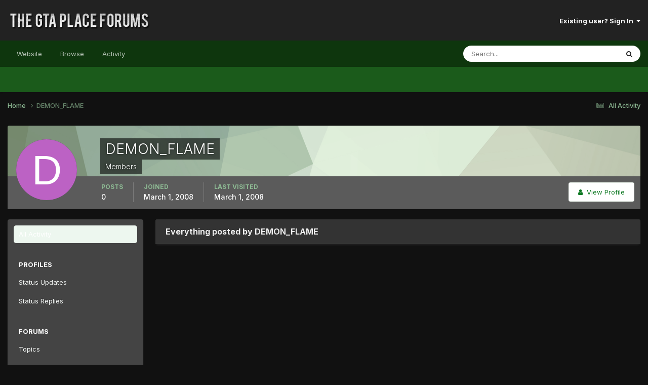

--- FILE ---
content_type: text/html;charset=UTF-8
request_url: https://thegtaplace.com/forums/profile/17727-demon_flame/content/?change_section=1
body_size: 7922
content:
<!DOCTYPE html>
<html lang="en-US" dir="ltr">
	<head>
		<meta charset="utf-8">
        
		<title>DEMON_FLAME's Content - The GTA Place Forums</title>
		
			<!-- Google Analytics -->
<script>
  (function(i,s,o,g,r,a,m){i['GoogleAnalyticsObject']=r;i[r]=i[r]||function(){
  (i[r].q=i[r].q||[]).push(arguments)},i[r].l=1*new Date();a=s.createElement(o),
  m=s.getElementsByTagName(o)[0];a.async=1;a.src=g;m.parentNode.insertBefore(a,m)
  })(window,document,'script','//www.google-analytics.com/analytics.js','ga');

  ga('create', 'UA-267904-1', 'thegtaplace.com');
  ga('set', 'anonymizeIp', true);
  ga('send', 'pageview');

</script>
		
		
		
		

	<meta name="viewport" content="width=device-width, initial-scale=1">


	
	


	<meta name="twitter:card" content="summary" />


	
		<meta name="twitter:site" content="@TheGTAPlace" />
	



	
		
			
				<meta name="robots" content="noindex, follow">
			
		
	

	
		
			
				<meta property="og:site_name" content="The GTA Place Forums">
			
		
	

	
		
			
				<meta property="og:locale" content="en_US">
			
		
	


	
		<link rel="canonical" href="https://thegtaplace.com/forums/profile/17727-demon_flame/content/" />
	





<link rel="manifest" href="https://thegtaplace.com/forums/manifest.webmanifest/">
<meta name="msapplication-config" content="https://thegtaplace.com/forums/browserconfig.xml/">
<meta name="msapplication-starturl" content="/">
<meta name="application-name" content="The GTA Place Forums">
<meta name="apple-mobile-web-app-title" content="The GTA Place Forums">

	<meta name="theme-color" content="#222222">










<link rel="preload" href="//thegtaplace.com/forums/applications/core/interface/font/fontawesome-webfont.woff2?v=4.7.0" as="font" crossorigin="anonymous">
		


	<link rel="preconnect" href="https://fonts.googleapis.com">
	<link rel="preconnect" href="https://fonts.gstatic.com" crossorigin>
	
		<link href="https://fonts.googleapis.com/css2?family=Inter:wght@300;400;500;600;700&display=swap" rel="stylesheet">
	



	<link rel='stylesheet' href='https://thegtaplace.com/forums/uploads/css_built_4/341e4a57816af3ba440d891ca87450ff_framework.css?v=62093616ce1746558909' media='all'>

	<link rel='stylesheet' href='https://thegtaplace.com/forums/uploads/css_built_4/05e81b71abe4f22d6eb8d1a929494829_responsive.css?v=62093616ce1746558909' media='all'>

	<link rel='stylesheet' href='https://thegtaplace.com/forums/uploads/css_built_4/90eb5adf50a8c640f633d47fd7eb1778_core.css?v=62093616ce1746558909' media='all'>

	<link rel='stylesheet' href='https://thegtaplace.com/forums/uploads/css_built_4/5a0da001ccc2200dc5625c3f3934497d_core_responsive.css?v=62093616ce1746558909' media='all'>

	<link rel='stylesheet' href='https://thegtaplace.com/forums/uploads/css_built_4/ffdbd8340d5c38a97b780eeb2549bc3f_profiles.css?v=62093616ce1746558909' media='all'>

	<link rel='stylesheet' href='https://thegtaplace.com/forums/uploads/css_built_4/f2ef08fd7eaff94a9763df0d2e2aaa1f_streams.css?v=62093616ce1746558909' media='all'>

	<link rel='stylesheet' href='https://thegtaplace.com/forums/uploads/css_built_4/9be4fe0d9dd3ee2160f368f53374cd3f_leaderboard.css?v=62093616ce1746558909' media='all'>

	<link rel='stylesheet' href='https://thegtaplace.com/forums/uploads/css_built_4/125515e1b6f230e3adf3a20c594b0cea_profiles_responsive.css?v=62093616ce1746558909' media='all'>

	<link rel='stylesheet' href='https://thegtaplace.com/forums/uploads/css_built_4/6a6afb106122c1b73b3caacf669ca862_profile.css?v=62093616ce1746558909' media='all'>





<link rel='stylesheet' href='https://thegtaplace.com/forums/uploads/css_built_4/258adbb6e4f3e83cd3b355f84e3fa002_custom.css?v=62093616ce1746558909' media='all'>




		
		

	</head>
	<body class='ipsApp ipsApp_front ipsJS_none ipsClearfix' data-controller='core.front.core.app' data-message="" data-pageApp='core' data-pageLocation='front' data-pageModule='members' data-pageController='profile' data-pageID='17727'  >
		
        

        

		<a href='#ipsLayout_mainArea' class='ipsHide' title='Go to main content on this page' accesskey='m'>Jump to content</a>
		





		<div id='ipsLayout_header' class='ipsClearfix'>
			<header>
				<div class='ipsLayout_container'>
					


<a href='https://thegtaplace.com/forums/' id='elLogo' accesskey='1'><img src="https://thegtaplace.com/forums/uploads/monthly_2023_10/logo.png.1e649cd78f3d7eac7009032a22a29f3c.png" alt='The GTA Place Forums'></a>

					
						

	<ul id='elUserNav' class='ipsList_inline cSignedOut ipsResponsive_showDesktop'>
		
        
		
        
        
            
            <li id='elSignInLink'>
                <a href='https://thegtaplace.com/forums/login/' data-ipsMenu-closeOnClick="false" data-ipsMenu id='elUserSignIn'>
                    Existing user? Sign In &nbsp;<i class='fa fa-caret-down'></i>
                </a>
                
<div id='elUserSignIn_menu' class='ipsMenu ipsMenu_auto ipsHide'>
	<form accept-charset='utf-8' method='post' action='https://thegtaplace.com/forums/login/'>
		<input type="hidden" name="csrfKey" value="82e55808385158ed52e7a535c68ea2b5">
		<input type="hidden" name="ref" value="aHR0cHM6Ly90aGVndGFwbGFjZS5jb20vZm9ydW1zL3Byb2ZpbGUvMTc3MjctZGVtb25fZmxhbWUvY29udGVudC8/Y2hhbmdlX3NlY3Rpb249MQ==">
		<div data-role="loginForm">
			
			
			
				<div class='ipsColumns ipsColumns_noSpacing'>
					<div class='ipsColumn ipsColumn_wide' id='elUserSignIn_internal'>
						
<div class="ipsPad ipsForm ipsForm_vertical">
	<h4 class="ipsType_sectionHead">Sign In</h4>
	<br><br>
	<ul class='ipsList_reset'>
		<li class="ipsFieldRow ipsFieldRow_noLabel ipsFieldRow_fullWidth">
			
			
				<input type="text" placeholder="Display Name or Email Address" name="auth" autocomplete="email">
			
		</li>
		<li class="ipsFieldRow ipsFieldRow_noLabel ipsFieldRow_fullWidth">
			<input type="password" placeholder="Password" name="password" autocomplete="current-password">
		</li>
		<li class="ipsFieldRow ipsFieldRow_checkbox ipsClearfix">
			<span class="ipsCustomInput">
				<input type="checkbox" name="remember_me" id="remember_me_checkbox" value="1" checked aria-checked="true">
				<span></span>
			</span>
			<div class="ipsFieldRow_content">
				<label class="ipsFieldRow_label" for="remember_me_checkbox">Remember me</label>
				<span class="ipsFieldRow_desc">Not recommended on shared computers</span>
			</div>
		</li>
		<li class="ipsFieldRow ipsFieldRow_fullWidth">
			<button type="submit" name="_processLogin" value="usernamepassword" class="ipsButton ipsButton_primary ipsButton_small" id="elSignIn_submit">Sign In</button>
			
				<p class="ipsType_right ipsType_small">
					
						<a href='https://thegtaplace.com/forums/lostpassword/' data-ipsDialog data-ipsDialog-title='Forgot your password?'>
					
					Forgot your password?</a>
				</p>
			
		</li>
	</ul>
</div>
					</div>
					<div class='ipsColumn ipsColumn_wide'>
						<div class='ipsPadding' id='elUserSignIn_external'>
							<div class='ipsAreaBackground_light ipsPadding:half'>
								
									<p class='ipsType_reset ipsType_small ipsType_center'><strong>Or sign in with one of these services</strong></p>
								
								
									<div class='ipsType_center ipsMargin_top:half'>
										

<button type="submit" name="_processLogin" value="4" class='ipsButton ipsButton_verySmall ipsButton_fullWidth ipsSocial ipsSocial_facebook' style="background-color: #3a579a">
	
		<span class='ipsSocial_icon'>
			
				<i class='fa fa-facebook-official'></i>
			
		</span>
		<span class='ipsSocial_text'>Sign in with Facebook</span>
	
</button>
									</div>
								
									<div class='ipsType_center ipsMargin_top:half'>
										

<button type="submit" name="_processLogin" value="5" class='ipsButton ipsButton_verySmall ipsButton_fullWidth ipsSocial ipsSocial_twitter' style="background-color: #00abf0">
	
		<span class='ipsSocial_icon'>
			
				<i class='fa fa-twitter'></i>
			
		</span>
		<span class='ipsSocial_text'>Sign in with X</span>
	
</button>
									</div>
								
									<div class='ipsType_center ipsMargin_top:half'>
										

<button type="submit" name="_processLogin" value="8" class='ipsButton ipsButton_verySmall ipsButton_fullWidth ipsSocial ipsSocial_google' style="background-color: #4285F4">
	
		<span class='ipsSocial_icon'>
			
				<i class='fa fa-google'></i>
			
		</span>
		<span class='ipsSocial_text'>Sign in with Google</span>
	
</button>
									</div>
								
							</div>
						</div>
					</div>
				</div>
			
		</div>
	</form>
</div>
            </li>
            
        
		
	</ul>

						
<ul class='ipsMobileHamburger ipsList_reset ipsResponsive_hideDesktop'>
	<li data-ipsDrawer data-ipsDrawer-drawerElem='#elMobileDrawer'>
		<a href='#' >
			
			
				
			
			
			
			<i class='fa fa-navicon'></i>
		</a>
	</li>
</ul>
					
				</div>
			</header>
			

	<nav data-controller='core.front.core.navBar' class=' ipsResponsive_showDesktop'>
		<div class='ipsNavBar_primary ipsLayout_container '>
			<ul data-role="primaryNavBar" class='ipsClearfix'>
				
<li>
  <a href="/">Website</a>
</li>


	
		
		
		<li  id='elNavSecondary_1' data-role="navBarItem" data-navApp="core" data-navExt="CustomItem">
			
			
				<a href="https://thegtaplace.com/forums/"  data-navItem-id="1" >
					Browse<span class='ipsNavBar_active__identifier'></span>
				</a>
			
			
				<ul class='ipsNavBar_secondary ipsHide' data-role='secondaryNavBar'>
					
<li>
  <a href="/">Website</a>
</li>


	
	

	
		
		
		<li  id='elNavSecondary_10' data-role="navBarItem" data-navApp="forums" data-navExt="Forums">
			
			
				<a href="https://thegtaplace.com/forums/"  data-navItem-id="10" >
					Forums<span class='ipsNavBar_active__identifier'></span>
				</a>
			
			
		</li>
	
	

	
		
		
		<li  id='elNavSecondary_11' data-role="navBarItem" data-navApp="calendar" data-navExt="Calendar">
			
			
				<a href="https://thegtaplace.com/forums/events/"  data-navItem-id="11" >
					Events<span class='ipsNavBar_active__identifier'></span>
				</a>
			
			
		</li>
	
	

	
	

	
		
		
		<li  id='elNavSecondary_13' data-role="navBarItem" data-navApp="core" data-navExt="StaffDirectory">
			
			
				<a href="https://thegtaplace.com/forums/staff/"  data-navItem-id="13" >
					Staff<span class='ipsNavBar_active__identifier'></span>
				</a>
			
			
		</li>
	
	

	
		
		
		<li  id='elNavSecondary_14' data-role="navBarItem" data-navApp="core" data-navExt="OnlineUsers">
			
			
				<a href="https://thegtaplace.com/forums/online/"  data-navItem-id="14" >
					Online Users<span class='ipsNavBar_active__identifier'></span>
				</a>
			
			
		</li>
	
	

	
		
		
		<li  id='elNavSecondary_15' data-role="navBarItem" data-navApp="core" data-navExt="Leaderboard">
			
			
				<a href="https://thegtaplace.com/forums/leaderboard/"  data-navItem-id="15" >
					Leaderboard<span class='ipsNavBar_active__identifier'></span>
				</a>
			
			
		</li>
	
	

					<li class='ipsHide' id='elNavigationMore_1' data-role='navMore'>
						<a href='#' data-ipsMenu data-ipsMenu-appendTo='#elNavigationMore_1' id='elNavigationMore_1_dropdown'>More <i class='fa fa-caret-down'></i></a>
						<ul class='ipsHide ipsMenu ipsMenu_auto' id='elNavigationMore_1_dropdown_menu' data-role='moreDropdown'></ul>
					</li>
				</ul>
			
		</li>
	
	

	
		
		
		<li  id='elNavSecondary_2' data-role="navBarItem" data-navApp="core" data-navExt="CustomItem">
			
			
				<a href="https://thegtaplace.com/forums/discover/"  data-navItem-id="2" >
					Activity<span class='ipsNavBar_active__identifier'></span>
				</a>
			
			
				<ul class='ipsNavBar_secondary ipsHide' data-role='secondaryNavBar'>
					
<li>
  <a href="/">Website</a>
</li>


	
		
		
		<li  id='elNavSecondary_4' data-role="navBarItem" data-navApp="core" data-navExt="AllActivity">
			
			
				<a href="https://thegtaplace.com/forums/discover/"  data-navItem-id="4" >
					All Activity<span class='ipsNavBar_active__identifier'></span>
				</a>
			
			
		</li>
	
	

	
	

	
	

	
	

	
		
		
		<li  id='elNavSecondary_8' data-role="navBarItem" data-navApp="core" data-navExt="Search">
			
			
				<a href="https://thegtaplace.com/forums/search/"  data-navItem-id="8" >
					Search<span class='ipsNavBar_active__identifier'></span>
				</a>
			
			
		</li>
	
	

	
	

					<li class='ipsHide' id='elNavigationMore_2' data-role='navMore'>
						<a href='#' data-ipsMenu data-ipsMenu-appendTo='#elNavigationMore_2' id='elNavigationMore_2_dropdown'>More <i class='fa fa-caret-down'></i></a>
						<ul class='ipsHide ipsMenu ipsMenu_auto' id='elNavigationMore_2_dropdown_menu' data-role='moreDropdown'></ul>
					</li>
				</ul>
			
		</li>
	
	

				<li class='ipsHide' id='elNavigationMore' data-role='navMore'>
					<a href='#' data-ipsMenu data-ipsMenu-appendTo='#elNavigationMore' id='elNavigationMore_dropdown'>More</a>
					<ul class='ipsNavBar_secondary ipsHide' data-role='secondaryNavBar'>
						<li class='ipsHide' id='elNavigationMore_more' data-role='navMore'>
							<a href='#' data-ipsMenu data-ipsMenu-appendTo='#elNavigationMore_more' id='elNavigationMore_more_dropdown'>More <i class='fa fa-caret-down'></i></a>
							<ul class='ipsHide ipsMenu ipsMenu_auto' id='elNavigationMore_more_dropdown_menu' data-role='moreDropdown'></ul>
						</li>
					</ul>
				</li>
			</ul>
			

	<div id="elSearchWrapper">
		<div id='elSearch' data-controller="core.front.core.quickSearch">
			<form accept-charset='utf-8' action='//thegtaplace.com/forums/search/?do=quicksearch' method='post'>
                <input type='search' id='elSearchField' placeholder='Search...' name='q' autocomplete='off' aria-label='Search'>
                <details class='cSearchFilter'>
                    <summary class='cSearchFilter__text'></summary>
                    <ul class='cSearchFilter__menu'>
                        
                        <li><label><input type="radio" name="type" value="all" ><span class='cSearchFilter__menuText'>Everywhere</span></label></li>
                        
                        
                            <li><label><input type="radio" name="type" value="core_statuses_status" checked><span class='cSearchFilter__menuText'>Status Updates</span></label></li>
                        
                            <li><label><input type="radio" name="type" value="forums_topic"><span class='cSearchFilter__menuText'>Topics</span></label></li>
                        
                            <li><label><input type="radio" name="type" value="calendar_event"><span class='cSearchFilter__menuText'>Events</span></label></li>
                        
                            <li><label><input type="radio" name="type" value="core_members"><span class='cSearchFilter__menuText'>Members</span></label></li>
                        
                    </ul>
                </details>
				<button class='cSearchSubmit' type="submit" aria-label='Search'><i class="fa fa-search"></i></button>
			</form>
		</div>
	</div>

		</div>
	</nav>

			
<ul id='elMobileNav' class='ipsResponsive_hideDesktop' data-controller='core.front.core.mobileNav'>
	
		
			<li id='elMobileBreadcrumb'>
				<a href='https://thegtaplace.com/forums/'>
					<span>Home</span>
				</a>
			</li>
		
	
	
	
	<li >
		<a data-action="defaultStream" href='https://thegtaplace.com/forums/discover/'><i class="fa fa-newspaper-o" aria-hidden="true"></i></a>
	</li>

	

	
		<li class='ipsJS_show'>
			<a href='https://thegtaplace.com/forums/search/'><i class='fa fa-search'></i></a>
		</li>
	
</ul>
		</div>
		<main id='ipsLayout_body' class='ipsLayout_container'>
			<div id='ipsLayout_contentArea'>
				<div id='ipsLayout_contentWrapper'>
					
<nav class='ipsBreadcrumb ipsBreadcrumb_top ipsFaded_withHover'>
	

	<ul class='ipsList_inline ipsPos_right'>
		
		<li >
			<a data-action="defaultStream" class='ipsType_light '  href='https://thegtaplace.com/forums/discover/'><i class="fa fa-newspaper-o" aria-hidden="true"></i> <span>All Activity</span></a>
		</li>
		
	</ul>

	<ul data-role="breadcrumbList">
		<li>
			<a title="Home" href='https://thegtaplace.com/forums/'>
				<span>Home <i class='fa fa-angle-right'></i></span>
			</a>
		</li>
		
		
			<li>
				
					<a href='https://thegtaplace.com/forums/profile/17727-demon_flame/'>
						<span>DEMON_FLAME </span>
					</a>
				
			</li>
		
	</ul>
</nav>
					
					<div id='ipsLayout_mainArea'>
						
						
						
						

	




						


<div data-controller='core.front.profile.main' id='elProfileUserContent'>
	

<header data-role="profileHeader">
    <div class='ipsPageHead_special cProfileHeaderMinimal' id='elProfileHeader' data-controller='core.global.core.coverPhoto' data-url="https://thegtaplace.com/forums/profile/17727-demon_flame/?csrfKey=82e55808385158ed52e7a535c68ea2b5" data-coverOffset='0'>
        
        <div class='ipsCoverPhoto_container' style="background-color: hsl(103, 100%, 80% )">
            <img src='https://thegtaplace.com/forums/uploads/set_resources_4/84c1e40ea0e759e3f1505eb1788ddf3c_pattern.png' class='ipsCoverPhoto_photo' data-action="toggleCoverPhoto" alt=''>
        </div>
        
        
        <div class='ipsColumns ipsColumns_collapsePhone' data-hideOnCoverEdit>
            <div class='ipsColumn ipsColumn_fixed ipsColumn_narrow ipsPos_center' id='elProfilePhoto'>
                
                <span class='ipsUserPhoto ipsUserPhoto_xlarge'>
						<img src='data:image/svg+xml,%3Csvg%20xmlns%3D%22http%3A%2F%2Fwww.w3.org%2F2000%2Fsvg%22%20viewBox%3D%220%200%201024%201024%22%20style%3D%22background%3A%23bc62c4%22%3E%3Cg%3E%3Ctext%20text-anchor%3D%22middle%22%20dy%3D%22.35em%22%20x%3D%22512%22%20y%3D%22512%22%20fill%3D%22%23ffffff%22%20font-size%3D%22700%22%20font-family%3D%22-apple-system%2C%20BlinkMacSystemFont%2C%20Roboto%2C%20Helvetica%2C%20Arial%2C%20sans-serif%22%3ED%3C%2Ftext%3E%3C%2Fg%3E%3C%2Fsvg%3E' alt=''>
					</span>
                
                
            </div>
            <div class='ipsColumn ipsColumn_fluid'>
                <div class='ipsPos_left ipsPad cProfileHeader_name ipsType_normal'>
                    <h1 class='ipsType_reset ipsPageHead_barText'>
                        DEMON_FLAME

                        
                        
                    </h1>
                    <span>
						<span class='ipsPageHead_barText'>Members</span>
					</span>
                </div>
                
                <ul class='ipsList_inline ipsPad ipsResponsive_hidePhone ipsResponsive_block ipsPos_left'>
                    
                    <li>

<div data-followApp='core' data-followArea='member' data-followID='17727'  data-controller='core.front.core.followButton'>
	
		

	
</div></li>
                    
                    
                </ul>
                
            </div>
        </div>
    </div>

    <div class='ipsGrid ipsAreaBackground ipsPad ipsResponsive_showPhone ipsResponsive_block'>
        
        
        

        
        
        <div data-role='switchView' class='ipsGrid_span12'>
            <div data-action="goToProfile" data-type='phone' class=''>
                <a href='https://thegtaplace.com/forums/profile/17727-demon_flame/' class='ipsButton ipsButton_veryLight ipsButton_small ipsButton_fullWidth' title="DEMON_FLAME's Profile"><i class='fa fa-user'></i></a>
            </div>
            <div data-action="browseContent" data-type='phone' class='ipsHide'>
                <a href="https://thegtaplace.com/forums/profile/17727-demon_flame/content/" rel="nofollow" class='ipsButton ipsButton_veryLight ipsButton_small ipsButton_fullWidth'  title="DEMON_FLAME's Content"><i class='fa fa-newspaper-o'></i></a>
            </div>
        </div>
    </div>

    <div id='elProfileStats' class='ipsClearfix sm:ipsPadding ipsResponsive_pull'>
        <div data-role='switchView' class='ipsResponsive_hidePhone ipsPos_right'>
            <a href='https://thegtaplace.com/forums/profile/17727-demon_flame/' class='ipsButton ipsButton_veryLight ipsButton_small ipsPos_right ' data-action="goToProfile" data-type='full' title="DEMON_FLAME's Profile"><i class='fa fa-user'></i> <span class='ipsResponsive_showDesktop ipsResponsive_inline'>&nbsp;View Profile</span></a>
            <a href="https://thegtaplace.com/forums/profile/17727-demon_flame/content/" rel="nofollow" class='ipsButton ipsButton_veryLight ipsButton_small ipsPos_right ipsHide' data-action="browseContent" data-type='full' title="DEMON_FLAME's Content"><i class='fa fa-newspaper-o'></i> <span class='ipsResponsive_showDesktop ipsResponsive_inline'>&nbsp;See their activity</span></a>
        </div>
        <ul class='ipsList_reset ipsFlex ipsFlex-ai:center ipsFlex-fw:wrap ipsPos_left ipsResponsive_noFloat'>
            <li>
                <h4 class='ipsType_minorHeading'>Posts</h4>
                0
            </li>
            <li>
                <h4 class='ipsType_minorHeading'>Joined</h4>
                <time datetime='2008-03-01T16:29:00Z' title='03/01/08 04:29  PM' data-short='17 yr'>March 1, 2008</time>
            </li>
            
            <li>
                <h4 class='ipsType_minorHeading'>Last visited</h4>
                <span>
					
                    <time datetime='2008-03-01T16:35:31Z' title='03/01/08 04:35  PM' data-short='17 yr'>March 1, 2008</time>
				</span>
            </li>
            
            
        </ul>
    </div>
</header>
	<div data-role="profileContent" class='ipsSpacer_top'>

		<div class="ipsColumns ipsColumns_collapsePhone">
			<div class="ipsColumn ipsColumn_wide">
				<div class='ipsPadding:half ipsBox'>
					<div class="ipsSideMenu" data-ipsTabBar data-ipsTabBar-contentArea='#elUserContent' data-ipsTabBar-itemselector=".ipsSideMenu_item" data-ipsTabBar-activeClass="ipsSideMenu_itemActive" data-ipsSideMenu>
						<h3 class="ipsSideMenu_mainTitle ipsAreaBackground_light ipsType_medium">
							<a href="#user_content" class="ipsPad_double" data-action="openSideMenu"><i class="fa fa-bars"></i> &nbsp;Content Type&nbsp;<i class="fa fa-caret-down"></i></a>
						</h3>
						<div>
							<ul class="ipsSideMenu_list">
								<li><a href="https://thegtaplace.com/forums/profile/17727-demon_flame/content/?change_section=1" class="ipsSideMenu_item ipsSideMenu_itemActive">All Activity</a></li>
							</ul>
							
								<h4 class='ipsSideMenu_subTitle'>Profiles</h4>
								<ul class="ipsSideMenu_list">
									
										<li><a href="https://thegtaplace.com/forums/profile/17727-demon_flame/content/?type=core_statuses_status&amp;change_section=1" class="ipsSideMenu_item ">Status Updates</a></li>
									
										<li><a href="https://thegtaplace.com/forums/profile/17727-demon_flame/content/?type=core_statuses_reply&amp;change_section=1" class="ipsSideMenu_item ">Status Replies</a></li>
									
								</ul>
							
								<h4 class='ipsSideMenu_subTitle'>Forums</h4>
								<ul class="ipsSideMenu_list">
									
										<li><a href="https://thegtaplace.com/forums/profile/17727-demon_flame/content/?type=forums_topic&amp;change_section=1" class="ipsSideMenu_item ">Topics</a></li>
									
										<li><a href="https://thegtaplace.com/forums/profile/17727-demon_flame/content/?type=forums_topic_post&amp;change_section=1" class="ipsSideMenu_item ">Posts</a></li>
									
								</ul>
							
								<h4 class='ipsSideMenu_subTitle'>Events</h4>
								<ul class="ipsSideMenu_list">
									
										<li><a href="https://thegtaplace.com/forums/profile/17727-demon_flame/content/?type=calendar_event&amp;change_section=1" class="ipsSideMenu_item ">Events</a></li>
									
										<li><a href="https://thegtaplace.com/forums/profile/17727-demon_flame/content/?type=calendar_event_comment&amp;change_section=1" class="ipsSideMenu_item ">Event Comments</a></li>
									
								</ul>
							
						</div>			
					</div>
				</div>
			</div>
			<div class="ipsColumn ipsColumn_fluid" id='elUserContent'>
				
<div class='ipsBox'>
	<h2 class='ipsType_sectionTitle ipsType_reset'>Everything posted by DEMON_FLAME</h2>
	

<div data-baseurl="https://thegtaplace.com/forums/profile/17727-demon_flame/content/?all_activity=1&amp;page=1" data-resort="listResort" data-tableid="topics" data-controller="core.global.core.table">
	<div data-role="tableRows">
		
		<ol class='ipsDataList ipsDataList_large cSearchActivity ipsStream ipsPad'>
			
		</ol>
		
	</div>
</div>
</div>
			</div>
		</div>

	</div>
</div>

						


					</div>
					


					
<nav class='ipsBreadcrumb ipsBreadcrumb_bottom ipsFaded_withHover'>
	
		


	

	<ul class='ipsList_inline ipsPos_right'>
		
		<li >
			<a data-action="defaultStream" class='ipsType_light '  href='https://thegtaplace.com/forums/discover/'><i class="fa fa-newspaper-o" aria-hidden="true"></i> <span>All Activity</span></a>
		</li>
		
	</ul>

	<ul data-role="breadcrumbList">
		<li>
			<a title="Home" href='https://thegtaplace.com/forums/'>
				<span>Home <i class='fa fa-angle-right'></i></span>
			</a>
		</li>
		
		
			<li>
				
					<a href='https://thegtaplace.com/forums/profile/17727-demon_flame/'>
						<span>DEMON_FLAME </span>
					</a>
				
			</li>
		
	</ul>
</nav>
				</div>
			</div>
			
		</main>
		<footer id='ipsLayout_footer' class='ipsClearfix'>
			<div class='ipsLayout_container'>
				
				

<ul id='elFooterSocialLinks' class='ipsList_inline ipsType_center ipsSpacer_top'>
	

	
		<li class='cUserNav_icon'>
			<a href='https://www.facebook.com/TheGTAPlace/' target='_blank' class='cShareLink cShareLink_facebook' rel='noopener noreferrer'><i class='fa fa-facebook'></i></a>
        </li>
	
		<li class='cUserNav_icon'>
			<a href='https://x.com/TheGTAPlace' target='_blank' class='cShareLink cShareLink_x' rel='noopener noreferrer'><i class='fa fa-x'></i></a>
        </li>
	

</ul>


<ul class='ipsList_inline ipsType_center ipsSpacer_top' id="elFooterLinks">
	
	
	
	
		<li>
			<a href='#elNavTheme_menu' id='elNavTheme' data-ipsMenu data-ipsMenu-above>Theme <i class='fa fa-caret-down'></i></a>
			<ul id='elNavTheme_menu' class='ipsMenu ipsMenu_selectable ipsHide'>
			
				<li class='ipsMenu_item'>
					<form action="//thegtaplace.com/forums/theme/?csrfKey=82e55808385158ed52e7a535c68ea2b5" method="post">
					<input type="hidden" name="ref" value="aHR0cHM6Ly90aGVndGFwbGFjZS5jb20vZm9ydW1zL3Byb2ZpbGUvMTc3MjctZGVtb25fZmxhbWUvY29udGVudC8/Y2hhbmdlX3NlY3Rpb249MQ==">
					<button type='submit' name='id' value='1' class='ipsButton ipsButton_link ipsButton_link_secondary'>Default </button>
					</form>
				</li>
			
				<li class='ipsMenu_item ipsMenu_itemChecked'>
					<form action="//thegtaplace.com/forums/theme/?csrfKey=82e55808385158ed52e7a535c68ea2b5" method="post">
					<input type="hidden" name="ref" value="aHR0cHM6Ly90aGVndGFwbGFjZS5jb20vZm9ydW1zL3Byb2ZpbGUvMTc3MjctZGVtb25fZmxhbWUvY29udGVudC8/Y2hhbmdlX3NlY3Rpb249MQ==">
					<button type='submit' name='id' value='4' class='ipsButton ipsButton_link ipsButton_link_secondary'>TGTAP - GTAV Green (Default)</button>
					</form>
				</li>
			
			</ul>
		</li>
	
	
		<li><a href='https://thegtaplace.com/privacy/'>Privacy Policy</a></li>
	
	
		<li><a rel="nofollow" href='https://thegtaplace.com/forums/contact/' data-ipsdialog  data-ipsdialog-title="Contact Us">Contact Us</a></li>
	
	<li><a rel="nofollow" href='https://thegtaplace.com/forums/cookies/'>Cookies</a></li>

</ul>	


<p id='elCopyright'>
	<span id='elCopyright_userLine'>The GTA Place</span>
	<a rel='nofollow' title='Invision Community' href='https://www.invisioncommunity.com/'>Powered by Invision Community</a>
</p>
			</div>
		</footer>
		
<div id='elMobileDrawer' class='ipsDrawer ipsHide'>
	<div class='ipsDrawer_menu'>
		<a href='#' class='ipsDrawer_close' data-action='close'><span>&times;</span></a>
		<div class='ipsDrawer_content ipsFlex ipsFlex-fd:column'>
			
				<div class='ipsPadding ipsBorder_bottom'>
					<ul class='ipsToolList ipsToolList_vertical'>
						<li>
							<a href='https://thegtaplace.com/forums/login/' id='elSigninButton_mobile' class='ipsButton ipsButton_light ipsButton_small ipsButton_fullWidth'>Existing user? Sign In</a>
						</li>
						
					</ul>
				</div>
			

			

			<ul class='ipsDrawer_list ipsFlex-flex:11'>
				

				
				
				
				
					
						
						
							<li class='ipsDrawer_itemParent'>
								<h4 class='ipsDrawer_title'><a href='#'>Browse</a></h4>
								<ul class='ipsDrawer_list'>
									<li data-action="back"><a href='#'>Back</a></li>
									
									
										
										
										
											
										
											
												
													
													
									
													
									
									
									
										


	

	
		
			<li>
				<a href='https://thegtaplace.com/forums/' >
					Forums
				</a>
			</li>
		
	

	
		
			<li>
				<a href='https://thegtaplace.com/forums/events/' >
					Events
				</a>
			</li>
		
	

	

	
		
			<li>
				<a href='https://thegtaplace.com/forums/staff/' >
					Staff
				</a>
			</li>
		
	

	
		
			<li>
				<a href='https://thegtaplace.com/forums/online/' >
					Online Users
				</a>
			</li>
		
	

	
		
			<li>
				<a href='https://thegtaplace.com/forums/leaderboard/' >
					Leaderboard
				</a>
			</li>
		
	

										
								</ul>
							</li>
						
					
				
					
						
						
							<li class='ipsDrawer_itemParent'>
								<h4 class='ipsDrawer_title'><a href='#'>Activity</a></h4>
								<ul class='ipsDrawer_list'>
									<li data-action="back"><a href='#'>Back</a></li>
									
									
										
										
										
											
												
													
													
									
													
									
									
									
										


	
		
			<li>
				<a href='https://thegtaplace.com/forums/discover/' >
					All Activity
				</a>
			</li>
		
	

	

	

	

	
		
			<li>
				<a href='https://thegtaplace.com/forums/search/' >
					Search
				</a>
			</li>
		
	

	

										
								</ul>
							</li>
						
					
				
				
			</ul>

			
		</div>
	</div>
</div>

<div id='elMobileCreateMenuDrawer' class='ipsDrawer ipsHide'>
	<div class='ipsDrawer_menu'>
		<a href='#' class='ipsDrawer_close' data-action='close'><span>&times;</span></a>
		<div class='ipsDrawer_content ipsSpacer_bottom ipsPad'>
			<ul class='ipsDrawer_list'>
				<li class="ipsDrawer_listTitle ipsType_reset">Create New...</li>
				
			</ul>
		</div>
	</div>
</div>
		
		

	
	<script type='text/javascript'>
		var ipsDebug = false;		
	
		var CKEDITOR_BASEPATH = '//thegtaplace.com/forums/applications/core/interface/ckeditor/ckeditor/';
	
		var ipsSettings = {
			
			
			cookie_path: "/",
			
			cookie_prefix: "ips4_",
			
			
			cookie_ssl: true,
			
            essential_cookies: ["oauth_authorize","member_id","login_key","clearAutosave","lastSearch","device_key","IPSSessionFront","loggedIn","noCache","hasJS","cookie_consent","cookie_consent_optional","forumpass_*"],
			upload_imgURL: "https://thegtaplace.com/forums/uploads/set_resources_4/0cb563f8144768654a2205065d13abd6_upload.png",
			message_imgURL: "https://thegtaplace.com/forums/uploads/set_resources_4/0cb563f8144768654a2205065d13abd6_message.png",
			notification_imgURL: "https://thegtaplace.com/forums/uploads/set_resources_4/0cb563f8144768654a2205065d13abd6_notification.png",
			baseURL: "//thegtaplace.com/forums/",
			jsURL: "//thegtaplace.com/forums/applications/core/interface/js/js.php",
			csrfKey: "82e55808385158ed52e7a535c68ea2b5",
			antiCache: "62093616ce1746558909",
			jsAntiCache: "62093616ce1748881560",
			disableNotificationSounds: true,
			useCompiledFiles: true,
			links_external: true,
			memberID: 0,
			lazyLoadEnabled: false,
			blankImg: "//thegtaplace.com/forums/applications/core/interface/js/spacer.png",
			googleAnalyticsEnabled: true,
			matomoEnabled: false,
			viewProfiles: true,
			mapProvider: 'none',
			mapApiKey: '',
			pushPublicKey: "BBEzxixoiNLVk50afRppNvjzlBUYT9xwhTr_IAzgXNi-FeTMhsdG-OvhRlqDHFN7p4tSi3i_qoCiF8Tefl9wVok",
			relativeDates: true
		};
		
		
		
		
			ipsSettings['maxImageDimensions'] = {
				width: 1000,
				height: 750
			};
		
		
	</script>





<script type='text/javascript' src='https://thegtaplace.com/forums/uploads/javascript_global/root_library.js?v=62093616ce1748881560' data-ips></script>


<script type='text/javascript' src='https://thegtaplace.com/forums/uploads/javascript_global/root_js_lang_1.js?v=62093616ce1748881560' data-ips></script>


<script type='text/javascript' src='https://thegtaplace.com/forums/uploads/javascript_global/root_framework.js?v=62093616ce1748881560' data-ips></script>


<script type='text/javascript' src='https://thegtaplace.com/forums/uploads/javascript_core/global_global_core.js?v=62093616ce1748881560' data-ips></script>


<script type='text/javascript' src='https://thegtaplace.com/forums/uploads/javascript_global/root_front.js?v=62093616ce1748881560' data-ips></script>


<script type='text/javascript' src='https://thegtaplace.com/forums/uploads/javascript_core/front_front_core.js?v=62093616ce1748881560' data-ips></script>


<script type='text/javascript' src='https://thegtaplace.com/forums/uploads/javascript_core/front_front_statuses.js?v=62093616ce1748881560' data-ips></script>


<script type='text/javascript' src='https://thegtaplace.com/forums/uploads/javascript_core/front_front_profile.js?v=62093616ce1748881560' data-ips></script>


<script type='text/javascript' src='https://thegtaplace.com/forums/uploads/javascript_core/front_app.js?v=62093616ce1748881560' data-ips></script>


<script type='text/javascript' src='https://thegtaplace.com/forums/uploads/javascript_global/root_map.js?v=62093616ce1748881560' data-ips></script>



	<script type='text/javascript'>
		
			ips.setSetting( 'date_format', jQuery.parseJSON('"mm\/dd\/yy"') );
		
			ips.setSetting( 'date_first_day', jQuery.parseJSON('0') );
		
			ips.setSetting( 'ipb_url_filter_option', jQuery.parseJSON('"none"') );
		
			ips.setSetting( 'url_filter_any_action', jQuery.parseJSON('"allow"') );
		
			ips.setSetting( 'bypass_profanity', jQuery.parseJSON('0') );
		
			ips.setSetting( 'emoji_style', jQuery.parseJSON('"native"') );
		
			ips.setSetting( 'emoji_shortcodes', jQuery.parseJSON('true') );
		
			ips.setSetting( 'emoji_ascii', jQuery.parseJSON('true') );
		
			ips.setSetting( 'emoji_cache', jQuery.parseJSON('1680786668') );
		
			ips.setSetting( 'image_jpg_quality', jQuery.parseJSON('85') );
		
			ips.setSetting( 'cloud2', jQuery.parseJSON('false') );
		
			ips.setSetting( 'isAnonymous', jQuery.parseJSON('false') );
		
		
        
    </script>



<script type='application/ld+json'>
{
    "@context": "http://www.schema.org",
    "publisher": "https://thegtaplace.com/forums/#organization",
    "@type": "WebSite",
    "@id": "https://thegtaplace.com/forums/#website",
    "mainEntityOfPage": "https://thegtaplace.com/forums/",
    "name": "The GTA Place Forums",
    "url": "https://thegtaplace.com/forums/",
    "potentialAction": {
        "type": "SearchAction",
        "query-input": "required name=query",
        "target": "https://thegtaplace.com/forums/search/?q={query}"
    },
    "inLanguage": [
        {
            "@type": "Language",
            "name": "English (USA)",
            "alternateName": "en-US"
        }
    ]
}	
</script>

<script type='application/ld+json'>
{
    "@context": "http://www.schema.org",
    "@type": "Organization",
    "@id": "https://thegtaplace.com/forums/#organization",
    "mainEntityOfPage": "https://thegtaplace.com/forums/",
    "name": "The GTA Place Forums",
    "url": "https://thegtaplace.com/forums/",
    "logo": {
        "@type": "ImageObject",
        "@id": "https://thegtaplace.com/forums/#logo",
        "url": "https://thegtaplace.com/forums/uploads/monthly_2023_10/logo.png.1e649cd78f3d7eac7009032a22a29f3c.png"
    },
    "sameAs": [
        "https://www.facebook.com/TheGTAPlace/",
        "https://x.com/TheGTAPlace"
    ]
}	
</script>

<script type='application/ld+json'>
{
    "@context": "http://schema.org",
    "@type": "BreadcrumbList",
    "itemListElement": [
        {
            "@type": "ListItem",
            "position": 1,
            "item": {
                "@id": "https://thegtaplace.com/forums/profile/17727-demon_flame/",
                "name": "DEMON_FLAME"
            }
        }
    ]
}	
</script>

<script type='application/ld+json'>
{
    "@context": "http://schema.org",
    "@type": "ContactPage",
    "url": "https://thegtaplace.com/forums/contact/"
}	
</script>



<script type='text/javascript'>
    (() => {
        let gqlKeys = [];
        for (let [k, v] of Object.entries(gqlKeys)) {
            ips.setGraphQlData(k, v);
        }
    })();
</script>
		
		<!--ipsQueryLog-->
		<!--ipsCachingLog-->
		
		
		
        
	</body>
</html>